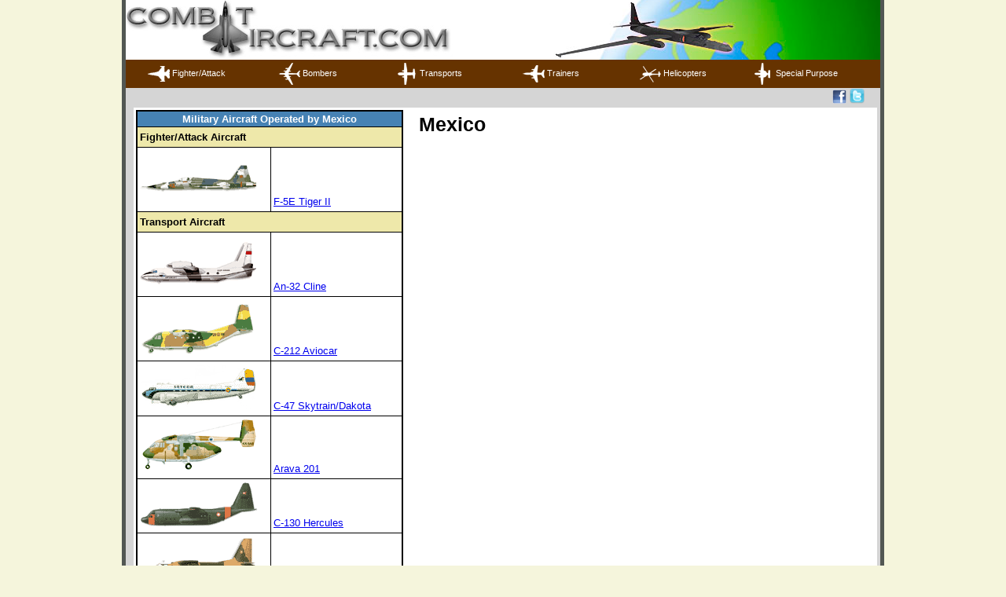

--- FILE ---
content_type: text/html; charset=utf-8
request_url: http://www.combataircraft.com/en/Military-Aircraft/Mexico/
body_size: 4205
content:

<!DOCTYPE html PUBLIC "-//W3C//DTD XHTML 1.0 Transitional//EN" "http://www.w3.org/TR/xhtml1/DTD/xhtml1-transitional.dtd">
<html xmlns="http://www.w3.org/1999/xhtml" >
<head id="ctl00_Head2"><meta name="description" content="Provides information, drawings and pictures of the world's military aircraft." /><meta name="keywords" content="Combat, Aircraft, Military, Warplanes, Helicopters, Bombers, Transports, Fighters, Trainers, SH, Sierra, Hotel" /><title>
	List of Military Aircraft Operated by Mexico - CombatAircraft.com
</title><link rel="stylesheet" href="/res/reset.css" /><link rel="stylesheet" href="/res/text.css" /><link rel="stylesheet" href="/res/960.css" /><link rel="stylesheet" href="/res/CombatAircraft.css" />
  <script type='text/javascript'>
  var googletag = googletag || {};
  googletag.cmd = googletag.cmd || [];
  (function() {
  var gads = document.createElement('script');
  gads.async = true;
  gads.type = 'text/javascript';
  var useSSL = 'https:' == document.location.protocol;
  gads.src = (useSSL ? 'https:' : 'http:') + 
  '//www.googletagservices.com/tag/js/gpt.js';
  var node = document.getElementsByTagName('script')[0];
  node.parentNode.insertBefore(gads, node);
  })();
  </script>

  <script type='text/javascript'>
  googletag.cmd.push(function() {
  googletag.defineSlot('/1615558/120_60_Button', [120, 60], 'div-gpt-ad-1334322737672-0').addService(googletag.pubads());
  googletag.defineSlot('/1615558/160_600_Skyscraper', [160, 600], 'div-gpt-ad-1334322737672-1').addService(googletag.pubads());
  googletag.defineSlot('/1615558/468_60_banner', [468, 60], 'div-gpt-ad-1334322737672-2').addService(googletag.pubads());
  googletag.pubads().enableSingleRequest();
  googletag.enableServices();
  });
  </script>
<link rel="canonical" href="http://www.combataircraft.com/en/Military-Aircraft/Mexico/" /><link href="/res/aircraft_operator.aspx.css" rel="stylesheet" type="text/css" /></head>
<body>
<form name="aspnetForm" method="post" action="operator.aspx?operatorID=166&amp;languageID=12" id="aspnetForm">
<div>
<input type="hidden" name="__VIEWSTATE" id="__VIEWSTATE" value="/[base64]/kIq8D6hjBokQ=" />
</div>

<div>

	<input type="hidden" name="__VIEWSTATEGENERATOR" id="__VIEWSTATEGENERATOR" value="723AD26E" />
	<input type="hidden" name="__EVENTVALIDATION" id="__EVENTVALIDATION" value="/wEWBAKvpNDpDgKWvrJpAqHA2+AKAqbBx+ABahInlZ+SHLRIycl6rlujflxJHhA=" />
</div>
<div class="container_16 body">
	<div class="grid_16 alpha omega header">
		<a AlternateText="CombatAircraft.com" href="/"><img src="/images/CAC_Logo.jpg" style="border-width:0px;" /></a>
	</div>
	<div class="clear"></div>
	<div class="grid_16 alpha omega nav">
		<table>
		<tr>
		  <td onmouseover="this.style.backgroundColor='#88501f';" onmouseout="this.style.backgroundColor='transparent';" nowrap="nowrap"><a id="ctl00_HyperLink1" href="http://www.combataircraft.com/en/Military-Aircraft/Fighter-Attack/" style="color:White;text-decoration:none;"><div><img id="ctl00_Image1" src="/images/fighter_id.gif" style="border-width:0px;" />&nbsp;Fighter/Attack</div></a></td>
		  <td onmouseover="this.style.backgroundColor='#88501f';" onmouseout="this.style.backgroundColor='transparent';" nowrap="nowrap"><a id="ctl00_HyperLink2" href="http://www.combataircraft.com/en/Military-Aircraft/Bomber/" style="color:White;text-decoration:none;"><div><img id="ctl00_Image2" src="/images/bomber_id.gif" style="border-width:0px;" />&nbsp;Bombers</div></a></td>
		  <td onmouseover="this.style.backgroundColor='#88501f';" onmouseout="this.style.backgroundColor='transparent';" nowrap="nowrap"><a id="ctl00_HyperLink3" href="http://www.combataircraft.com/en/Military-Aircraft/Transport/" style="color:White;text-decoration:none;"><div><img id="ctl00_Image3" src="/images/transport_id.gif" style="border-width:0px;" />&nbsp;Transports</div></a></td>
		  <td onmouseover="this.style.backgroundColor='#88501f';" onmouseout="this.style.backgroundColor='transparent';" nowrap="nowrap"><a id="ctl00_HyperLink4" href="http://www.combataircraft.com/en/Military-Aircraft/Trainer/" style="color:White;text-decoration:none;"><div><img id="ctl00_Image4" src="/images/trainer_id.gif" style="border-width:0px;" />&nbsp;Trainers</div></a></td>
		  <td onmouseover="this.style.backgroundColor='#88501f';" onmouseout="this.style.backgroundColor='transparent';" nowrap="nowrap"><a id="ctl00_HyperLink5" href="http://www.combataircraft.com/en/Military-Aircraft/Helicopter/" style="color:White;text-decoration:none;"><div><img id="ctl00_Image5" src="/images/helicopter_id.gif" style="border-width:0px;" />&nbsp;Helicopters</div></a></td>
		  <td onmouseover="this.style.backgroundColor='#88501f';" onmouseout="this.style.backgroundColor='transparent';" nowrap="nowrap"><a id="ctl00_HyperLink6" href="http://www.combataircraft.com/en/Military-Aircraft/Special-Purpose/" style="color:White;text-decoration:none;"><div><img id="ctl00_Image6" src="/images/special_id.gif" style="border-width:0px;" />&nbsp;Special Purpose</div></a></td>
		  <!--
		  <td onmouseover="this.style.backgroundColor='#88501f';" onmouseout="this.style.backgroundColor='transparent';" nowrap="nowrap"><a href="/en/Military-Aircraft/Fighter-Attack" style="color:White;text-decoration:none;"><div><img src="/images/fighter_id.gif" style="border-width:0px;" />&nbsp;Fighter/Attack</div></a></td>
		  <td onmouseover="this.style.backgroundColor='#88501f';" onmouseout="this.style.backgroundColor='transparent';" nowrap="nowrap"><a href="/en/Military-Aircraft/Bomber" style="color:White;text-decoration:none;"><div><img src="/images/bomber_id.gif" style="border-width:0px;" />&nbsp;Bombers</div></a></td>
		  <td onmouseover="this.style.backgroundColor='#88501f';" onmouseout="this.style.backgroundColor='transparent';" nowrap="nowrap"><a href="/en/Military-Aircraft/Transport" style="color:White;text-decoration:none;"><div><img src="/images/transport_id.gif" style="border-width:0px;" />&nbsp;Transports</div></a></td>
		  <td onmouseover="this.style.backgroundColor='#88501f';" onmouseout="this.style.backgroundColor='transparent';" nowrap="nowrap"><a href="/en/Military-Aircraft/Trainer" style="color:White;text-decoration:none;"><div><img src="/images/trainer_id.gif" style="border-width:0px;" />&nbsp;Trainers</div></a></td>
		  <td onmouseover="this.style.backgroundColor='#88501f';" onmouseout="this.style.backgroundColor='transparent';" nowrap="nowrap"><a href="/en/Military-Aircraft/Helicopter" style="color:White;text-decoration:none;"><div><img src="/images/helicopter_id.gif" style="border-width:0px;" />&nbsp;Helicopters</div></a></td>
		  <td onmouseover="this.style.backgroundColor='#88501f';" onmouseout="this.style.backgroundColor='transparent';" nowrap="nowrap"><a href="/en/Military-Aircraft/Special-Purpose" style="color:White;text-decoration:none;"><div><img src="/images/special_id.gif" style="border-width:0px;" />&nbsp;Special Purpose</div></a></td>
		  <td onmouseover="this.style.backgroundColor='#88501f';" onmouseout="this.style.backgroundColor='transparent';" nowrap="nowrap"><a href="/en/Military-Aircraft/Unmanned-Aerial-Vehicles" style="color:White;text-decoration:none;"><div><img src="/images/uav_id.gif" style="border-width:0px;" />&nbsp;Unmanned Aerial Vehicles</div></a></td>
		  <td onmouseover="this.style.backgroundColor='#88501f';" onmouseout="this.style.backgroundColor='transparent';" nowrap="nowrap"><a href="/en/Military-Aircraft/Retired" style="color:White;text-decoration:none;"><div><img src="/images/uav_id.gif" style="border-width:0px;" />&nbsp;Retired</div></a></td>
		  -->
		</tr>
		</table>
  </div>
	<div class="clear"></div>
	<div class="grid_16 alpha omega login">
    
      <table id="ctl00_IndexLoginView_IndexLogin" cellspacing="0" cellpadding="0" border="0" style="border-style:None;width:100%;border-collapse:collapse;">
	<tr>
		<td>
          <div>
		  <a href="https://www.facebook.com/pages/CombatAircraftcom/79934727748"><img src="/images/fb.png" style="width:18px;height:18px;vertical-align:middle" alt="Follow us on Facebook" /></a>
          <a href="https://twitter.com/combataircraft"><img src="/images/tw.png" style="width:19px;height:19px;vertical-align:middle" alt="Follow us on Twitter" /></a>
          <!--
          <span>
            <span id="ctl00_IndexLoginView_IndexLogin_MemberAccessLabel" style="font-weight:bold;">Member Access:</span>
          </span>
          <span>
            <label for="ctl00_IndexLoginView_IndexLogin_UserName" id="ctl00_IndexLoginView_IndexLogin_UserNameLabel">E-Mail:</label>
            <input name="ctl00$IndexLoginView$IndexLogin$UserName" type="text" id="ctl00_IndexLoginView_IndexLogin_UserName" style="width:105px;" />
          </span>
          <span>
            <label for="ctl00_IndexLoginView_IndexLogin_Password" id="ctl00_IndexLoginView_IndexLogin_PasswordLabel">Password:</label>
            <input name="ctl00$IndexLoginView$IndexLogin$Password" type="password" id="ctl00_IndexLoginView_IndexLogin_Password" style="width:105px;" />
            
          </span>
          <span>
          <input type="submit" name="ctl00$IndexLoginView$IndexLogin$IndexLoginCommand" value="Login" id="ctl00_IndexLoginView_IndexLogin_IndexLoginCommand" />
          </span>
          </div>
          <div>
          <span>
          <a id="ctl00_IndexLoginView_IndexLogin_CreateAccountLink" href="/newuser.aspx">Create Account</a> | <a id="ctl00_IndexLoginView_IndexLogin_ForgotPasswordLink" href="/forgotpassword.aspx">Forgot Password</a>
          </span>
          -->
          </div>
        </td>
	</tr>
</table>
    
	</div>
	<div class="clear"></div>
  <div class="content">
	


<div class="grid_16 white" style="margin-bottom:15px;padding:3px">
<div class="grid_6 alpha category">
<table class="categorylist">
<tr>
  <th colspan="2"><span id="ctl00_body_OperatorListTitle">Military Aircraft Operated by Mexico</span></th>
</tr>

<tr><td colspan="2" class="opr">Fighter/Attack Aircraft</td></tr><tr><td><a href="/en/Military-Aircraft/Northrop/F-5E-Tiger-II/"><img src="/aircraft/FF5E_dt.gif" style="border-width:0px;" /></a></td><td><a href="/en/Military-Aircraft/Northrop/F-5E-Tiger-II/">F-5E Tiger II</a></td></tr>
<tr><td colspan="2" class="opr">Transport Aircraft</td></tr><tr><td><a href="/en/Military-Aircraft/Antonov/An-32-Cline/"><img src="/aircraft/CAN32_dt.gif" style="border-width:0px;" /></a></td><td><a href="/en/Military-Aircraft/Antonov/An-32-Cline/">An-32 Cline</a></td></tr>
<tr><td><a href="/en/Military-Aircraft/CASA/C-212-Aviocar/"><img src="/aircraft/CC212_dt.gif" style="border-width:0px;" /></a></td><td><a href="/en/Military-Aircraft/CASA/C-212-Aviocar/">C-212 Aviocar</a></td></tr>
<tr><td><a href="/en/Military-Aircraft/Douglas/C-47-Skytrain/Dakota/"><img src="/aircraft/CC47_dt.gif" style="border-width:0px;" /></a></td><td><a href="/en/Military-Aircraft/Douglas/C-47-Skytrain/Dakota/">C-47 Skytrain/Dakota</a></td></tr>
<tr><td><a href="/en/Military-Aircraft/Israel-Aircraft-Industries-Ltd/Arava-201/"><img src="/aircraft/CARAVA_dt.gif" style="border-width:0px;" /></a></td><td><a href="/en/Military-Aircraft/Israel-Aircraft-Industries-Ltd/Arava-201/">Arava 201</a></td></tr>
<tr><td><a href="/en/Military-Aircraft/Lockheed-Martin/C-130-Hercules/"><img src="/aircraft/CC130_dt.gif" style="border-width:0px;" /></a></td><td><a href="/en/Military-Aircraft/Lockheed-Martin/C-130-Hercules/">C-130 Hercules</a></td></tr>
<tr><td><a href="/en/Military-Aircraft/Pilatus-Britten-Norman/BN-2B-Islander/Defender/"><img src="/aircraft/CBN2B_dt.gif" style="border-width:0px;" /></a></td><td><a href="/en/Military-Aircraft/Pilatus-Britten-Norman/BN-2B-Islander/Defender/">BN-2B Islander/Defender</a></td></tr>
<tr><td colspan="2" class="opr">Trainer Aircraft</td></tr><tr><td><a href="/en/Military-Aircraft/Lockheed-Martin/T-33-T-Bird/Shooting-Star/"><img src="/aircraft/TT33_dt.gif" style="border-width:0px;" /></a></td><td><a href="/en/Military-Aircraft/Lockheed-Martin/T-33-T-Bird/Shooting-Star/">T-33 T-Bird/Shooting Star</a></td></tr>
<tr><td><a href="/en/Military-Aircraft/Pilatus/PC-7-Turbo-Trainer/"><img src="/aircraft/TPC7_dt.gif" style="border-width:0px;" /></a></td><td><a href="/en/Military-Aircraft/Pilatus/PC-7-Turbo-Trainer/">PC-7 Turbo Trainer</a></td></tr>
<tr><td colspan="2" class="opr">Helicopters</td></tr><tr><td><a href="/en/Military-Aircraft/Aerospatiale/Alouette-III/"><img src="/aircraft/HALOUIII_dt.gif" style="border-width:0px;" /></a></td><td><a href="/en/Military-Aircraft/Aerospatiale/Alouette-III/">Alouette III</a></td></tr>
<tr><td><a href="/en/Military-Aircraft/Aerospatiale/AS350-Ecureuil/"><img src="/aircraft/HAS350_dt.gif" style="border-width:0px;" /></a></td><td><a href="/en/Military-Aircraft/Aerospatiale/AS350-Ecureuil/">AS.350 Ecureuil</a></td></tr>
<tr><td><a href="/en/Military-Aircraft/Aerospatiale/SA330L-Puma/"><img src="/aircraft/HSA330_dt.gif" style="border-width:0px;" /></a></td><td><a href="/en/Military-Aircraft/Aerospatiale/SA330L-Puma/">SA.330L Puma</a></td></tr>
<tr><td><a href="/en/Military-Aircraft/Aerospatiale/SA332-Super-Puma/"><img src="/aircraft/HSA332_dt.gif" style="border-width:0px;" /></a></td><td><a href="/en/Military-Aircraft/Aerospatiale/SA332-Super-Puma/">SA.332 Super Puma</a></td></tr>
<tr><td><a href="/en/Military-Aircraft/Bell/206-Jet-Ranger/"><img src="/aircraft/HJETRAN_dt.gif" style="border-width:0px;" /></a></td><td><a href="/en/Military-Aircraft/Bell/206-Jet-Ranger/">206 Jet Ranger</a></td></tr>
<tr><td><a href="/en/Military-Aircraft/Bell/UH-1-Huey/"><img src="/aircraft/HHUEY_dt.gif" style="border-width:0px;" /></a></td><td><a href="/en/Military-Aircraft/Bell/UH-1-Huey/">UH-1 Huey</a></td></tr>
<tr><td><a href="/en/Military-Aircraft/Boeing/MD-500-Defender/"><img src="/aircraft/HMD500_dt.gif" style="border-width:0px;" /></a></td><td><a href="/en/Military-Aircraft/Boeing/MD-500-Defender/">MD-500 Defender</a></td></tr>
<tr><td><a href="/en/Military-Aircraft/Mil/Mi-8/17-Hip/"><img src="/aircraft/HMI8_dt.gif" style="border-width:0px;" /></a></td><td><a href="/en/Military-Aircraft/Mil/Mi-8/17-Hip/">Mi-8 / 17 Hip</a></td></tr>
<tr><td><a href="/en/Military-Aircraft/Sikorsky/UH-60-Blackhawk/"><img src="/aircraft/HUH60_dt.gif" style="border-width:0px;" /></a></td><td><a href="/en/Military-Aircraft/Sikorsky/UH-60-Blackhawk/">UH-60 Blackhawk</a></td></tr>
<tr><td colspan="2" class="opr">Special Purpose Aircraft</td></tr><tr><td><a href="/en/Military-Aircraft/Grumman/E-2-Hawkeye/"><img src="/aircraft/SE2_dt.gif" style="border-width:0px;" /></a></td><td><a href="/en/Military-Aircraft/Grumman/E-2-Hawkeye/">E-2 Hawkeye</a></td></tr>
<tr><td><a href="/en/Military-Aircraft/Grumman/U-16-Albatross/"><img src="/aircraft/SU16_dt.gif" style="border-width:0px;" /></a></td><td><a href="/en/Military-Aircraft/Grumman/U-16-Albatross/">U-16 Albatross</a></td></tr>
</table>
</div>
<div class="grid_10 omega detail">
<h1><span id="ctl00_body_OperatorTitle">Mexico</span></h1>
<div style="float:right">
<!-- 160_600_Skyscraper -->
<div id='div-gpt-ad-1334322737672-1' style='width:160px; height:600px;'>
<script type='text/javascript'>
googletag.cmd.push(function() { googletag.display('div-gpt-ad-1334322737672-1'); });
</script>
</div>
</div>
</div>
<div class="clear"></div>
</div>
<div class="clear"></div>

  </div>
</div>
<div class="container_16 footer">
  <div class="grid_16 alpha omega">
    Aircraft Categories: <a href="/fighter.aspx">Fighter/Attack</a> | <a href="/bomber.aspx">Bombers</a> | <a href="/transport.aspx">Transports</a> | <a href="/trainer.aspx">Trainers</a> | <a href="/helicopter.aspx">Helicopters</a> | <a href="/special.aspx">Special Purpose</a><br />
    Special Interest: <a href="/articles/articles.aspx">Articles</a> | <a href="/formations/">Formations</a> | <a href="/roundels/">Roundels</a> | <a href="/tactics/">Tactics</a><br />
    Other CombatAircraft.com Sites: <a href="http://airshows.combataircraft.com" target="_blank">Airshows</a><br />
    More Info: <a href="/about/about.aspx">About</a> | <a href="/Downloads/">Downloads</a> | <a href="/Privacy-Policy/">Privacy Policy</a> | <a href="/copy.aspx">Copyright</a>
	</div>
	<div class="clear"></div>
</div>
</form>
<script type="text/javascript">
var gaJsHost = (("https:" == document.location.protocol) ? "https://ssl." : "http://www.");
document.write(unescape("%3Cscript src='" + gaJsHost + "google-analytics.com/ga.js' type='text/javascript'%3E%3C/script%3E"));
</script>
<script type="text/javascript">
var pageTracker = _gat._getTracker("UA-2723828-1");
pageTracker._trackPageview();
</script>
<script defer src="https://static.cloudflareinsights.com/beacon.min.js/vcd15cbe7772f49c399c6a5babf22c1241717689176015" integrity="sha512-ZpsOmlRQV6y907TI0dKBHq9Md29nnaEIPlkf84rnaERnq6zvWvPUqr2ft8M1aS28oN72PdrCzSjY4U6VaAw1EQ==" data-cf-beacon='{"version":"2024.11.0","token":"e76d21cd0c6a442b99da420ebbc153a9","r":1,"server_timing":{"name":{"cfCacheStatus":true,"cfEdge":true,"cfExtPri":true,"cfL4":true,"cfOrigin":true,"cfSpeedBrain":true},"location_startswith":null}}' crossorigin="anonymous"></script>
</body>
</html>

--- FILE ---
content_type: text/html; charset=utf-8
request_url: https://www.google.com/recaptcha/api2/aframe
body_size: 265
content:
<!DOCTYPE HTML><html><head><meta http-equiv="content-type" content="text/html; charset=UTF-8"></head><body><script nonce="b8lVGu9Jt-35ewf2u3K7vw">/** Anti-fraud and anti-abuse applications only. See google.com/recaptcha */ try{var clients={'sodar':'https://pagead2.googlesyndication.com/pagead/sodar?'};window.addEventListener("message",function(a){try{if(a.source===window.parent){var b=JSON.parse(a.data);var c=clients[b['id']];if(c){var d=document.createElement('img');d.src=c+b['params']+'&rc='+(localStorage.getItem("rc::a")?sessionStorage.getItem("rc::b"):"");window.document.body.appendChild(d);sessionStorage.setItem("rc::e",parseInt(sessionStorage.getItem("rc::e")||0)+1);localStorage.setItem("rc::h",'1769089898041');}}}catch(b){}});window.parent.postMessage("_grecaptcha_ready", "*");}catch(b){}</script></body></html>

--- FILE ---
content_type: text/css
request_url: http://www.combataircraft.com/res/CombatAircraft.css
body_size: 551
content:
*{padding:0px;margin:0px}
html, body, form{height:100%}
body{background-color:#f5f5dc}
.container_16{border-color:#525753;border-style:solid;border-width:0px 5px 0px 5px}
.body{min-height:100%;background-color:#d5d5d5}
* html .body{height:100%}
.content{padding-bottom:65px}
.container_16 .header, .container_16 .nav, .container_16 .footer{width:960px}
.container_16 .login{text-align: right;margin-bottom:5px}
.container_16 .login span, .container_16 .login span input{font-size: 8pt}
.container_16 .header{background-color:#ffffff;background-image:url('/images/cac_top_tr1.jpg');background-repeat:no-repeat;background-position:right;}
.container_16 .nav{background-color:#663300;color:#ffffff}
.container_16 .nav table{border-collapse:collapse}
.container_16 .nav table td{padding:3px;width:12.5%;color:#ffffff;font-size:8pt;cursor: pointer;text-align:center}
.container_16 .nav table td img{vertical-align:middle}
.footer{color:#ffffff;clear:left;background-color:#c0c0c0;position:relative;height:65px;padding-top:3px;margin:-68px auto 0 auto;text-align:center;font-size:8pt}
.white{background-color:#ffffff}
div.generic_header{color:#5d5d5d;background-color:#f5f5dc;padding:2px 3px 5px 3px;border-bottom:solid 1px #525753;text-align:left}
div.generic_header span{color:#404040;font-size:10pt}

--- FILE ---
content_type: text/css
request_url: http://www.combataircraft.com/res/aircraft_operator.aspx.css
body_size: 197
content:
body {
}
.categorylist{border-collapse:collapse;border:solid 2px #000;width:100%}
.categorylist th{background-color:#4682b4;color:#ffffff}
.categorylist td{border:solid 1px #000;padding:3px}
.categorylist td.opr{background-color:#eee8aa;font-weight:bold}
.categorylist td img{width:150px}